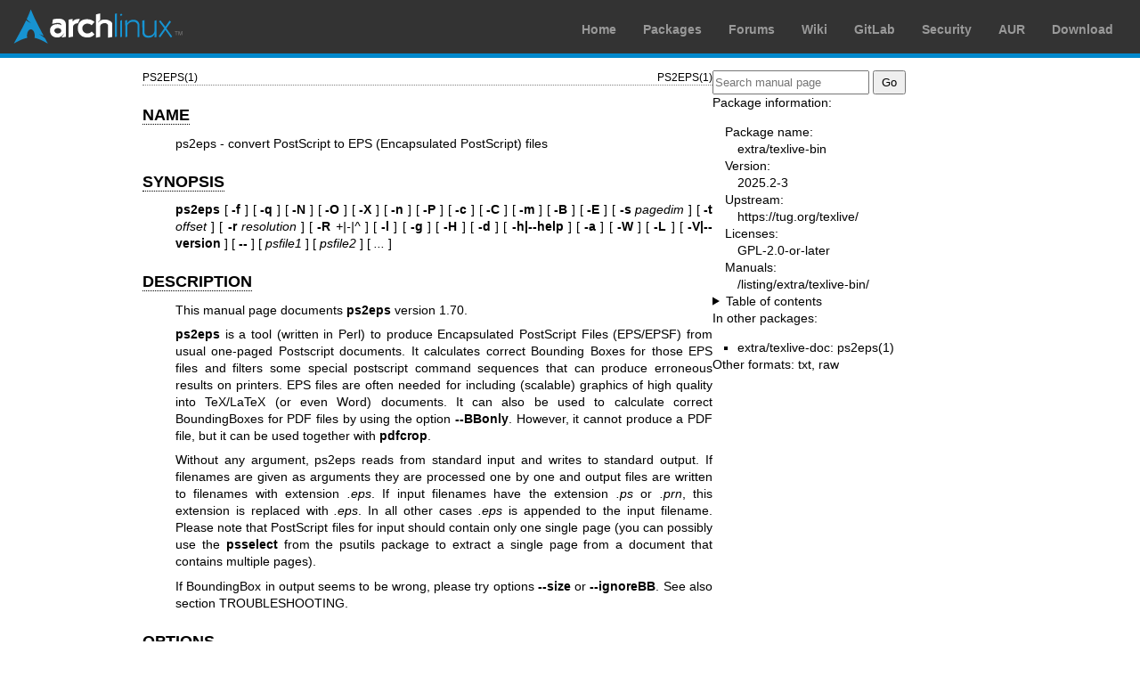

--- FILE ---
content_type: text/html; charset=utf-8
request_url: https://man.archlinux.org/man/extra/texlive-bin/ps2eps.1.en
body_size: 8297
content:


<!DOCTYPE html>
<html lang="en">
    <head>
        <meta charset="UTF-8">
        <meta name="viewport" content="width=device-width, initial-scale=1.0">
        <title>ps2eps(1) — Arch manual pages</title>
        <link rel="stylesheet" type="text/css" href="/static/archlinux-common/navbar.css">
        <link rel="stylesheet" type="text/css" href="/static/archmanweb/base.css">
        <link rel="icon" type="image/x-icon" href="/static/archlinux-common/favicon.ico" />
        <link rel="shortcut icon" type="image/x-icon" href="/static/archlinux-common/favicon.ico" />
        
    <link rel="stylesheet" type="text/css" href="/static/archmanweb/man_page.css">
    

    </head>
    <body>
        <header>
            <div id="archnavbar">
	<div id="logo"><a href="https://archlinux.org" title="Return to the main page">Arch Linux</a></div>
	<div id="archnavbarmenu">
		<ul id="archnavbarlist">
			<li id="anb-home"><a href="https://archlinux.org" title="Arch news, packages, projects and more">Home</a></li>
			<li id="anb-packages"><a href="https://archlinux.org/packages/" title="Arch Package Database">Packages</a></li>
			<li id="anb-forums"><a href="https://bbs.archlinux.org/" title="Community forums">Forums</a></li>
			<li id="anb-wiki"><a href="https://wiki.archlinux.org/" title="Community documentation">Wiki</a></li>
			<li id="anb-gitlab"><a href="https://gitlab.archlinux.org/archlinux" title="GitLab">GitLab</a></li>
			<li id="anb-security"><a href="https://security.archlinux.org/" title="Arch Linux Security Tracker">Security</a></li>
			<li id="anb-aur"><a href="https://aur.archlinux.org/" title="Arch Linux User Repository">AUR</a></li>
			<li id="anb-download"><a href="https://archlinux.org/download/" title="Get Arch Linux">Download</a></li>
		</ul>
	</div>
</div>

        </header>
        <main id="content">
            
            <article id="content-left">
                
<section class="man-page-content">
    <table class="head">
  <tr>
    <td class="head-ltitle">PS2EPS(1)</td>
    <td class="head-vol"></td>
    <td class="head-rtitle">PS2EPS(1)</td>
  </tr>
</table>
<div class="manual-text">
<section class="Sh">
<h1 class="Sh" id='NAME'><a class='permalink' href='#NAME'>NAME</a></h1>
<p class="Pp">ps2eps - convert PostScript to EPS (Encapsulated PostScript)
  files</p>
</section>
<section class="Sh">
<h1 class="Sh" id='SYNOPSIS'><a class='permalink' href='#SYNOPSIS'>SYNOPSIS</a></h1>
<p class="Pp"><b>ps2eps</b> [ <b>-f</b> ] [ <b>-q</b> ] [ <b>-N</b> ] [
    <b>-O</b> ] [ <b>-X</b> ] [ <b>-n</b> ] [ <b>-P</b> ] [ <b>-c</b> ] [
    <b>-C</b> ] [ <b>-m</b> ] [ <b>-B</b> ] [ <b>-E</b> ] [ <b>-s
    </b><i>pagedim</i><b></b> ] [ <b>-t </b><i>offset</i><b></b> ] [ <b>-r
    </b><i>resolution</i><b></b> ] [ <b>-R </b><i>+|-|^</i><b></b> ] [ <b>-l</b>
    ] [ <b>-g</b> ] [ <b>-H</b> ] [ <b>-d</b> ] [ <b>-h|--help</b> ] [ <b>-a</b>
    ] [ <b>-W</b> ] [ <b>-L</b> ] [ <b>-V|--version</b> ] [ <b>--</b> ] [
    <b></b><i>psfile1</i><b></b> ] [ <b></b><i>psfile2</i><b></b> ] [
    <b></b><i>...</i><b></b> ]</p>
</section>
<section class="Sh">
<h1 class="Sh" id='DESCRIPTION'><a class='permalink' href='#DESCRIPTION'>DESCRIPTION</a></h1>
<p class="Pp">This manual page documents <b>ps2eps</b> version 1.70.</p>
<p class="Pp"><b>ps2eps</b> is a tool (written in Perl) to produce Encapsulated
    PostScript Files (EPS/EPSF) from usual one-paged Postscript documents. It
    calculates correct Bounding Boxes for those EPS files and filters some
    special postscript command sequences that can produce erroneous results on
    printers. EPS files are often needed for including (scalable) graphics of
    high quality into TeX/LaTeX (or even Word) documents. It can also be used to
    calculate correct BoundingBoxes for PDF files by using the option
    <b>--BBonly</b>. However, it cannot produce a PDF file, but it can be used
    together with <b>pdfcrop</b>.</p>
<p class="Pp">Without any argument, ps2eps reads from standard input and writes
    to standard output. If filenames are given as arguments they are processed
    one by one and output files are written to filenames with extension
    <i>.eps</i>. If input filenames have the extension <i>.ps</i> or
    <i>.prn</i>, this extension is replaced with <i>.eps</i>. In all other cases
    <i>.eps</i> is appended to the input filename. Please note that PostScript
    files for input should contain only one single page (you can possibly use
    the <b>psselect</b> from the psutils package to extract a single page from a
    document that contains multiple pages).</p>
<p class="Pp">If BoundingBox in output seems to be wrong, please try options
    <b>--size</b> or <b>--ignoreBB</b>. See also section TROUBLESHOOTING.</p>
</section>
<section class="Sh">
<h1 class="Sh" id='OPTIONS'><a class='permalink' href='#OPTIONS'>OPTIONS</a></h1>
<p class="Pp"><b>ps2eps</b> follows the usual GNU command line syntax, with long
    options starting with two dashes (`-'). A summary of options is included
    below.</p>
<dl class="Bl-tag">
  <dt id="h,"><a class="permalink" href="#h,"><b>-h, --help </b></a></dt>
  <dd>Show summary of options.</dd>
  <dt id="V,"><a class="permalink" href="#V,"><b>-V, --version </b></a></dt>
  <dd>Show version of program.</dd>
  <dt id="f,"><a class="permalink" href="#f,"><b>-f, --force </b></a></dt>
  <dd>Force overwriting existing files. <b>ps2eps</b> will not overwrite files
      by default to avoid deleting original EPS files accidently.</dd>
  <dt id="q,"><a class="permalink" href="#q,"><b>-q, --quiet </b></a></dt>
  <dd>quiet operation (no output while processing files, except errors).</dd>
  <dt id="N,"><a class="permalink" href="#N,"><b>-N, --noinsert </b></a></dt>
  <dd>do not insert any postscript code. Normally a few postscript instructions
      are added around the original postscript code by <b>ps2eps</b> which can
      be turned off by this option.</dd>
  <dt id="O,"><a class="permalink" href="#O,"><b>-O, --preserveorientation
    </b></a></dt>
  <dd>do not filter %%Orientation: header comment.</dd>
  <dt id="X,"><a class="permalink" href="#X,"><b>-X, --BBonly </b></a></dt>
  <dd>Just print the resulting bounding box(es) to standard error, no output
      file is written. <b>ps2eps</b> will perform a read-only operation. This is
      highly useful to calculate bounding boxes of PDF files. Can be used with
      option <b>--quiet</b> to suppress other output and also with
      <b>--nohires</b> to suppress output of the HiResBoundingBox. It can be
      used with <b>pdfcrop</b> as follows: <b>pdfcrop --gscmd 'gswrap-ps2eps.sh'
      file.pdf</b> where <b>gswrap-ps2eps.sh</b> containts something like
      <b>ps2eps -l -X -q $BASH_ARGV</b></dd>
  <dt id="n,"><a class="permalink" href="#n,"><b>-n, --nofix </b></a></dt>
  <dd>do not try to fix postscript code by filtering some instructions.</dd>
  <dt id="P,"><a class="permalink" href="#P,"><b>-P, --removepreview
    </b></a></dt>
  <dd>remove preview image (smaller file, but no preview anymore).</dd>
  <dt id="F,"><a class="permalink" href="#F,"><b>-F, --fixps </b></a></dt>
  <dd>fix postscript code unconditionally. Otherwise, filtering is usually
      triggered by detection of certain drivers only.</dd>
  <dt id="c,"><a class="permalink" href="#c,"><b>-c, --comments </b></a></dt>
  <dd>preserve document structure comments.</dd>
  <dt id="C,"><a class="permalink" href="#C,"><b>-C, --clip </b></a></dt>
  <dd>insert postscript code for clipping. Unless <b>--nohires</b> is specified,
      the HiResBoundingBox (enlarged by 0.1 points) is used for clipping.</dd>
  <dt id="m,"><a class="permalink" href="#m,"><b>-m, --mono </b></a></dt>
  <dd>use black/white bitmap as base for calculation (default: off).</dd>
  <dt id="s,"><a class="permalink" href="#s,"><b>-s, --size=pagedim
    </b></a></dt>
  <dd>where pagedim is a pre-defined standard page size (e.g.,
      a4,a0,b0,letter,...) or explicitly specified in a format
      pagedim:=<i>X</i>x<i>Y</i>[cm|in], where <i>X</i> and <i>Y</i> are numbers
      (floating points are accepted) followed by units centimeter (cm) or inch
      (in), (default: cm). Use <b>--size=list</b> to list pre-defined pagesizes.
      See also environment variable PS2EPS_SIZE.</dd>
  <dt id="t,"><a class="permalink" href="#t,"><b>-t, --translate=x,y
    </b></a></dt>
  <dd>specify an x,y offset (may be negative) in postscript points (1/72 dpi)
      for drawing. This option may be required if your drawing has negative
      coordinates which usually lets ghostscript cut the negative part of your
      picture, because it starts to render at positive coordinates. The
      resulting output will also be shifted.</dd>
  <dt id="r,"><a class="permalink" href="#r,"><b>-r, --resolution=dpi
    </b></a></dt>
  <dd>specify a resolution in dpi (dots per inch) for drawing under ghostscript.
      Default resolution is 144 dpi which is the double of the typical 72 dpi.
      This option may help if there is a hardware dependent resolution encoded
      in the postscript, e.g., 600dpi. Example: <b>ps2eps -l -r 600
    test.ps</b></dd>
  <dt id="R,"><a class="permalink" href="#R,"><b>-R, --rotate=direction
    </b></a></dt>
  <dd>This option rotates the resulting EPS output. The parameter direction
      determines the direction of rotation: + means +90 degrees (clockwise),-
      means -90 degrees (counter-clockwise), and ^ means 180 degrees (up-side
      down).</dd>
  <dt id="l,"><a class="permalink" href="#l,"><b>-l, --loose </b></a></dt>
  <dd>expand the original tight bounding box by one point in each
    direction.</dd>
  <dt id="B,"><a class="permalink" href="#B,"><b>-B, --ignoreBB </b></a></dt>
  <dd>do not use existing bounding box as page size for rendering.</dd>
  <dt id="E,"><a class="permalink" href="#E,"><b>-E, --ignoreEOF </b></a></dt>
  <dd>do not use %%EOF as hint for end of file. Otherwise, <b>ps2eps</b> assumes
      that postscript code ends after the last %%EOF comment, because some
      drivers add trailing binary ``garbage'' code which gets deleted by
      <b>ps2eps</b> by default.</dd>
  <dt id="g,"><a class="permalink" href="#g,"><b>-g, --gsbbox </b></a></dt>
  <dd>use internal bbox device of ghostscript instead of the external C program
      <b>bbox</b>. The internal bbox device of ghostscript generates different
      values (sometimes even incorrect), so using the provided <b>bbox</b>
      should be more robust. See also environment variable PS2EPS_GSBBOX.</dd>
  <dt id="H,"><a class="permalink" href="#H,"><b>-H, --nohires </b></a></dt>
  <dd>do not generate a %%HiResBoundingBox comment for output.</dd>
  <dt id="a,"><a class="permalink" href="#a,"><b>-a, --accuracy </b></a></dt>
  <dd>increase the accuracy by turning subsample antialiasing on (may be
    slower)</dd>
  <dt id="L,"><a class="permalink" href="#L,"><b>-L, --license </b></a></dt>
  <dd>show licensing information.</dd>
  <dt id="d,"><a class="permalink" href="#d,"><b>-d, --debuggs </b></a></dt>
  <dd>show ghostscript call. This may be helpful for solving problems that occur
      during a ghostscript call.</dd>
  <dt id="W,"><a class="permalink" href="#W,"><b>-W, --warnings </b></a></dt>
  <dd>show warnings about sanity of generated EPS file. Certain postscript
      commands should not be contained in an EPS file. With this option set
      <b>ps2eps</b> will issue a warning if it detects at least one of
    them.</dd>
</dl>
</section>
<section class="Sh">
<h1 class="Sh" id='TROUBLESHOOTING'><a class='permalink' href='#TROUBLESHOOTING'>TROUBLESHOOTING</a></h1>
<p class="Pp">Based on the given postscript source code (in most cases generated
    by some postscript printer driver) there are many potential obstacles or
    problems that may occur when trying to create proper EPS files. Please read
    this section carefully to be aware of common pitfalls.</p>
<section class="Ss">
<h2 class="Ss" id='INCOMPLETE/CLIPPED_IMAGES'><a class='permalink' href='#INCOMPLETE/CLIPPED_IMAGES'>INCOMPLETE/CLIPPED   IMAGES</a></h2>
<p class="Pp">or how to determine the right size for ghostscript.</p>
<p class="Pp">If you have documents that are larger than your ghostscript
    default (usually A4 or US letter), you have to specify the page dimensions
    explicitly using the <b>-s</b> option. Otherwise your EPS might be cut off
    during rasterizing by ghostscript resulting in a wrongly calculated bounding
    box. You can pass all pre-defined page sizes to <b>-s</b> that ghostscript
    understands. These are currently: 11x17, ledger, legal, letter, lettersmall,
    archA, archB, archC, archD, archE a0, a1, a2, a3, a4, a5, a6, a7, a8, a9,
    a10, isob0, isob1, isob2, isob3, isob4, isob5, isob6, b0, b1, b2, b3, b4,
    b5, c0, c1, c2, c3, c4, c5, c6, jisb0, jisb1, jisb2, jisb3, jisb4, jisb5,
    jisb6, flsa, flse, halfletter. Unfortunately, all sizes are currently only
    available in portrait orientation (not landscape).</p>
<p class="Pp">By default, <b>ps2eps</b> uses an already given %%BoundingBox from
    the source file, which often corresponds to the size of the physical page
    format for which the document was printed. However, you should be aware that
    this already specified bounding box may be not correct, thus resulting in a
    wrongly cropped (or even no usable) <i>.eps</i>-file. <b>ps2eps</b> can only
    do as good as ghostscript does in rendering the original postscript file
    (though <b>ps2eps</b> even works with negative and fractional values are
    contained in the original bounding box by using automatic translation).
    Therefore, if the given bounding box is to small or incorrect anyway, you
    can ignore the existing bounding box with the <b>-B</b> option, which will
    cause ghostscript to use its internal default size (or use <b>-s</b>).
    However, if the BoundingBox has negative coordinates, which is not allowed
    by the specification, <b>ps2eps</b> will shift the output to positive
    values.</p>
<p class="Pp">Hint: to avoid rotating the picture if you have the original
    drawing in landscape format, you may use the ``Encapsulated Postscript''
    option in the printer driver which should generate an EPS file (but with a
    bounding box of the sheet size!). But some Windows printer drivers are
    drawing the image with an offset from the bottom of the portrait page, so
    that a part of it is drawn outside the landscape oriented page. In this
    case, you'll have to specify a square size of the page using the maximum
    length, e.g., 29.7cm x 29.7cm for an A4 page.</p>
</section>
<section class="Ss">
<h2 class="Ss" id='CLIPPING'><a class='permalink' href='#CLIPPING'>CLIPPING</a></h2>
<p class="Pp">or why gets some of my text deleted above the included <i>.eps</i>
    file?</p>
<p class="Pp">Some postscript drivers draw a white rectangle from the top left
    corner of the page to the right lower corner of the object. This may erase
    some or even all text above your imported/included EPS file, which is very
    annoying. In order to prevent this, most programs have a clipping option for
    imported <i>.eps</i> files (within LaTeX you can use \includegraphics*{})
    for this purpose. If this is unfortunately not the case, you can use the
    <b>-C</b> option of <b>ps2eps</b> which will (hopefully) do it for you.
    Unfortunately, PScript.dll 5.2 (Windows XP) introduced new very badly
    behaving Postscript code (initclip) which will even override the outer
    clipping! Thus, a new filter had to be installed in <b>ps2eps</b> which will
    fix it.</p>
<p class="Pp">However, because most programs clip directly on the bounding box,
    you still may loose some pixels of your image, because the bounding box is
    described in the coarse resolution of postscript points, i.e. 72 dpi. In
    order to prevent this, you can use the <b>-l</b> option or <b>-C</b> option
    (for the latter, clipping by the importing program should be disabled then)
    to allow for a 1 point larger bounding box. <b>-C</b> clips around a 1 point
    enlarged bounding box and <b>-l</b> enlarges the bounding box values by 1
    point (you can also combine both options).</p>
</section>
<section class="Ss">
<h2 class="Ss" id='INCLUDED_FILTERS'><a class='permalink' href='#INCLUDED_FILTERS'>INCLUDED   FILTERS</a></h2>
<p class="Pp">Some postscript sequences, e.g., for using specific printer
    features (featurebegin ...), are not working well within an <i>.eps</i>
    file, so <b>ps2eps</b> tries to filter them out. But please note that
    filters for postscript code may not work properly for your printer driver
    (<b>ps2eps</b> was mainly tested with HP and Adobe printer drivers, although
    it may work for all printers using the PScript.dll). In this case you can
    try to turn of filtering by using option <b>-n</b>, or try to find the bad
    sequence in the postscript code and adapt the filter rule in the
    <b>ps2eps</b> script (variables $linefilter, $rangefilter_begin,
    $rangefilter_end; linefilter is an expression for filtering single lines,
    rangefilter_... are expressions that filter all lines between a pattern
    matching $rangefilter_begin and $rangefilter_end; drop me an e-mail with
    your modifications). However, things may change as the printer drivers
    (e.g., PScript.dll) or postscript language evolve.</p>
<p class="Pp">Some applications or drivers generate postscript code with leading
    or trailing binary code, which often confuses older postscript interpreters.
    <b>ps2eps</b> tries to remove such code, but it may sometimes make a wrong
    guess about start and end of the real postscript code (drop me an e-mail
    with a zipped postscript source, see section BUGS).</p>
<p class="Pp">Comment lines or even blank lines are removed (which is the
    default to make .eps files smaller), which may corrupt your output. Please
    check the next section how to fix this. <b>ps2eps</b> removes blank lines
    and also &lt;CR&gt; (carriage ceturn ``\r'') at the end of lines. However,
    nicely formatted postscript code gives a hint by using ``%%BeginBinary''
    ``%%EndBinary'' comments. When <b>ps2eps</b> detects these comments it will
    refrain from any filtering action within the marked binary sections.</p>
<p class="Pp"><b>ps2eps</b> filters also %%Orientation: comments by default (you
    can use option <b>-O</b> to turn off filtering), because ghostscript may
    ``automagically'' rotate images when generating PDF images, which is not
    desired in most cases. Hint: you can turn off that feature in ghostscript
    unconditionally by specifying -dAutoRotatePages=/None.</p>
</section>
<section class="Ss">
<h2 class="Ss" id='CORRUPTED_OUTPUT'><a class='permalink' href='#CORRUPTED_OUTPUT'>CORRUPTED   OUTPUT</a></h2>
<p class="Pp">Some postscript code may get corrupted when comment lines or even
    blank lines are removed (which is the default to make .eps files smaller),
    because those files may contain encoded images which also have a % as first
    character in a line or use a special comment as end of image delimiter. If
    this is the case, use the <b>-c</b> option to prevent filtering
  comments.</p>
</section>
<section class="Ss">
<h2 class="Ss" id='COLOR_AND_MEMORY'><a class='permalink' href='#COLOR_AND_MEMORY'>COLOR   AND MEMORY</a></h2>
<p class="Pp"><b>ps2eps</b> supports colored postscript, consequently letting
    ghostscript consume more resources for drawing its bitmap (roughly 6MBytes
    for an A4 page). <b>bbox</b> is reading the bitmap line by line so it
    consumes only minimal memory. If you experience problems with memory
    consumption of ghostscript, you may use the <b>-m</b> option for using a
    monochrome image. But this will probably result in wrongly determined
    bounding boxes with colored images, because ghostscript has to do
    black/white dithering and may thus suppress objects drawn in light
  colors.</p>
<p class="Pp">Another option in case of memory problems and too long run times
    is to use the much more memory efficient internal ghostscript bbox by using
    the <b>-g</b> option.</p>
</section>
</section>
<section class="Sh">
<h1 class="Sh" id='ENVIRONMENT_VARIABLES'><a class='permalink' href='#ENVIRONMENT_VARIABLES'>ENVIRONMENT   VARIABLES</a></h1>
<p class="Pp">Please note that a command line option always takes precedence
    over the related environment variable.</p>
<p class="Pp">The environment variable PS2EPS_SIZE can be used to specify a
    default page size and take any argument that <b>--size</b> accepts.
    Examples: <b>export PS2EPS_SIZE=a0</b> (bash-like syntax) or <b>setenv
    PS2EPS_SIZE letter</b> (csh syntax).</p>
<p class="Pp">If the environment variable PS2EPS_GSBBOX is set the internal bbox
    device of ghostscript will be used instead of the external command
    <b>bbox</b>. Examples: <b>export PS2EPS_GSBBOX=true</b> (bash-like syntax)
    or <b>setenv PS2EPS_GSBBOX 1</b> (csh syntax).</p>
</section>
<section class="Sh">
<h1 class="Sh" id='EXAMPLES'><a class='permalink' href='#EXAMPLES'>EXAMPLES</a></h1>
<p class="Pp">The usual call is simply: <b>ps2eps -l </b><i>file</i><b></b></p>
<p class="Pp">A relatively failsafe call would be (if your postscript is smaller
    than iso b0 [100cm x 141.4cm] and you have a fast computer with enough
    memory): <b>ps2eps -l -B -s b0 -c -n </b><i>file</i><b></b></p>
<p class="Pp">If output is not correct try: <b>ps2eps -l -B -s b0 -F
    </b><i>file</i><b></b></p>
</section>
<section class="Sh">
<h1 class="Sh" id='AUTHOR'><a class='permalink' href='#AUTHOR'>AUTHOR</a></h1>
<p class="Pp"><b>ps2eps</b> was written by Roland Bless.</p>
<section class="Ss">
<h2 class="Ss" id='WHY?'><a class='permalink' href='#WHY?'>WHY?</a></h2>
<p class="Pp">Other programs like <b>ps2epsi</b> do not calculate the bounding
    box always correctly (because the values are put on the postscript stack
    which may get corrupted by bad postscript code) or rounded it off so that
    clipping the EPS cut off some part of the image. <b>ps2eps</b> uses a double
    precision resolution of 144 dpi and appropriate rounding to get a proper
    bounding box. The internal bbox device of ghostscript generates different
    values (sometimes even incorrect), so using the provided <b>bbox</b> should
    be more robust. However, because normal clipping has only a resolution of
    1/72dpi (postscript point), the clipping process may still erase parts of
    your EPS image. In this case please use the <b>-l</b> option to add an
    additional point of white space around the tight bounding box.</p>
</section>
<section class="Ss">
<h2 class="Ss" id='ACKNOWLEDGMENTS'><a class='permalink' href='#ACKNOWLEDGMENTS'>ACKNOWLEDGMENTS</a></h2>
<p class="Pp">Some people contributed code or suggestions to improve
    <b>ps2eps</b>. Here are at least some names (sorry if I forgot your name):
    Christophe Druet, Hans Ecke, Berend Hasselman, Erik Joergensen, Koji
    Nakamaru, Hans Fredrik Nordhaug, Michael Sharpe. Special thanks goes to
    Michael Sharpe from UCSD who suggested a lot of useful features for ps2eps
    and who fixed bbox to become more precise and robust.</p>
<p class="Pp">An earlier version of this manual page was originally written by
    Rafael Laboissiere &lt;rafael at debian.org&gt; for the Debian system. Thank
    you Rafael!</p>
<p class="Pp">Permission is granted to copy, distribute and/or modify this
    document under the terms of the GNU Free Documentation License, Version 1.1
    or any later version published by the Free Software Foundation; with no
    Invariant Sections, no Front-Cover Texts and no Back-Cover Texts.</p>
</section>
</section>
<section class="Sh">
<h1 class="Sh" id='BUGS'><a class='permalink' href='#BUGS'>BUGS</a></h1>
<p class="Pp">If you experience problems, please check carefully all hints in
    the section TROUBLESHOOTING first. Otherwise, check for an updated version
    at &lt;URL:<a href='http://www.tm.uka.de/~bless/ps2eps'>http://www.tm.uka.de/~bless/ps2eps</a>&gt; or send a gzipped file of
    relevant postscript source code with your error description and
    <b>ps2eps</b> version number to &lt;roland at bless.de&gt; (please allow
    some time to reply).</p>
</section>
<section class="Sh">
<h1 class="Sh" id='SEE_ALSO'><a class='permalink' href='#SEE_ALSO'>SEE   ALSO</a></h1>
<p class="Pp">bbox (1), gs (1), ps2epsi (1)</p>
</section>
</div>
<table class="foot">
  <tr>
    <td class="foot-date">September 1st, 2018</td>
    <td class="foot-os"></td>
  </tr>
</table>

</section>

            </article>
            <aside id="sidebar">
                
<section class="search">
    <form action="/search" class="search direct-search" role="search">
    <input type="search" placeholder="Search manual page" name="q" value=""
         />
    <input type="submit" name="go" value="Go" />
</form>

</section>

<section class="package-info">
    <p>Package information:</p>
    <dl>
        <dt>Package name:</dt>
        <dd><a href="https://www.archlinux.org/packages/extra/x86_64/texlive-bin/">extra/texlive-bin</a></dd>
        <dt>Version:</dt>
        <dd>2025.2-3</dd>
        <dt>Upstream:</dt>
        <dd><a href="https://tug.org/texlive/">https://tug.org/texlive/</a></dd>
        <dt>Licenses:</dt>
        <dd>GPL-2.0-or-later</dd>
        <dt>Manuals:</dt>
        <dd><a href="/listing/extra/texlive-bin/">/listing/extra/texlive-bin/</a></dd>
    </dl>
</section>

<details>
    <summary>Table of contents</summary>
    <nav class="toc">
        <ul>
        
            <li><a href="#NAME">NAME</a></li>
        
            <li><a href="#SYNOPSIS">SYNOPSIS</a></li>
        
            <li><a href="#DESCRIPTION">DESCRIPTION</a></li>
        
            <li><a href="#OPTIONS">OPTIONS</a></li>
        
            <li><a href="#TROUBLESHOOTING">TROUBLESHOOTING</a></li>
        
            <li><a href="#ENVIRONMENT_VARIABLES">ENVIRONMENT VARIABLES</a></li>
        
            <li><a href="#EXAMPLES">EXAMPLES</a></li>
        
            <li><a href="#AUTHOR">AUTHOR</a></li>
        
            <li><a href="#BUGS">BUGS</a></li>
        
            <li><a href="#SEE_ALSO">SEE ALSO</a></li>
        
        </ul>
    </nav>
</details>


<nav class="other-packages">
    <p>In other packages:</p>
    <ul>
    
        <li><a href="/man/extra/texlive-doc/ps2eps.1.en">extra/texlive-doc: ps2eps(1)</a></li>
    
    </ul>
</nav>






<nav class="other-formats">
    <p>Other formats:
        
            <a href="/man/ps2eps.1.en.txt">txt</a>, 
        
            <a href="/man/ps2eps.1.en.raw">raw</a>
        
    </p>
</nav>

            </aside>
            
        </main>
        <footer>
            <p>Powered by <a href="https://gitlab.archlinux.org/archlinux/archmanweb">archmanweb</a>,
               using <a href="https://mandoc.bsd.lv/">mandoc</a> for the conversion of manual pages.
            </p>
            <p>The website is available under the terms of the <a href="https://www.gnu.org/licenses/gpl-3.0.en.html">GPL-3.0</a>
               license, except for the contents of the manual pages, which have their own license
               specified in the corresponding Arch Linux package.
            </p>
        </footer>
    </body>
</html>
